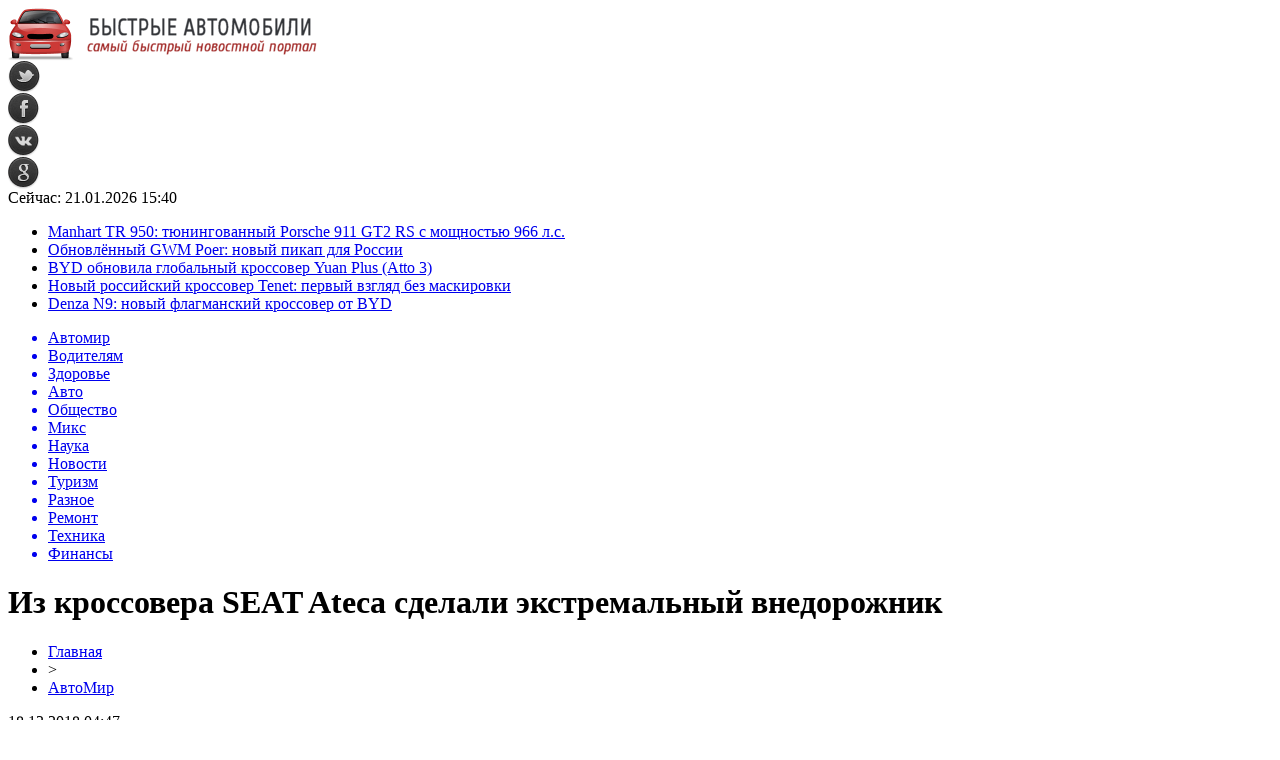

--- FILE ---
content_type: text/html; charset=UTF-8
request_url: http://portal100.ru/iz-krossovera-seat-ateca-sdelali-ekstremalnyj-vnedorozhnik/
body_size: 7147
content:
<!DOCTYPE html PUBLIC "-//W3C//DTD XHTML 1.0 Transitional//EN" "http://www.w3.org/TR/xhtml1/DTD/xhtml1-transitional.dtd">
<html xmlns="http://www.w3.org/1999/xhtml">
<head>
<meta http-equiv="Content-Type" content="text/html; charset=utf-8" />

<title>Из кроссовера SEAT Ateca сделали экстремальный внедорожник</title>
<meta name="description" content="Ателье JE Design сделало из кроссовера SEAT Ateca полноценный и даже экстремальный внедорожник. Для этого тюнеры разработали специальный пакет доработок, которые, для демонстрации, и получил концепт Ateca All Terrain. В список улучшений вошли расширители колёсных арок, дополнительная светодиодная световая панель на крыше, защита спереди и сзади, задний спойлер." />

<link rel="Shortcut Icon" href="http://portal100.ru/favicon.png" type="image/x-icon" />
<link rel="stylesheet" href="http://portal100.ru/wp-content/themes/avto/style.css" type="text/css" />
<script src="//ajax.googleapis.com/ajax/libs/jquery/2.1.4/jquery.min.js"></script>
<link href='http://fonts.googleapis.com/css?family=Cuprum:400,400italic&subset=cyrillic' rel='stylesheet' type='text/css'><link rel="canonical" href="http://portal100.ru/iz-krossovera-seat-ateca-sdelali-ekstremalnyj-vnedorozhnik/" />
</head>

<body>
<div id="preha"></div>

<div id="prewap">
<div id="wrapper">

	<div id="header">
		<div class="logo"><a href="http://portal100.ru" title="Быстрые автомобили"><img src="http://portal100.ru/img/logo.png" width="309" height="53" alt="Быстрые автомобили" /></a></div>
		<div class="zalogo">
			<div class="soca">
				<!--noindex-->
					<div class="socilo"><a href="http://portal100.ru" rel="nofollow" target="_blank"><img src="http://portal100.ru/img/so1.png" width="32" height="32" /></a></div>
					<div class="socilo"><a href="http://portal100.ru" rel="nofollow" target="_blank"><img src="http://portal100.ru/img/so2.png" width="32" height="32" /></a></div>
					<div class="socilo"><a href="http://portal100.ru" rel="nofollow" target="_blank"><img src="http://portal100.ru/img/so3.png" width="32" height="32" /></a></div>
					<div class="socilo"><a href="http://portal100.ru" rel="nofollow" target="_blank"><img src="http://portal100.ru/img/so4.png" width="32" height="32" /></a></div>
					<div class="newser">Сейчас: 21.01.2026 15:40</div>
				<!--/noindex-->	
			</div>
		</div>
	</div>
	
	<div class="sliner">
	<ul>
				<li><a href="http://portal100.ru/manhart-tr-950-tyuningovannyj-porsche-911-gt2-rs-s-moshhnostyu-966-l-s/">Manhart TR 950: тюнингованный Porsche 911 GT2 RS с мощностью 966 л.с.</a></li>
				<li><a href="http://portal100.ru/obnovlyonnyj-gwm-poer-novyj-pikap-dlya-rossii/">Обновлённый GWM Poer: новый пикап для России</a></li>
				<li><a href="http://portal100.ru/byd-obnovila-globalnyj-krossover-yuan-plus-atto-3/">BYD обновила глобальный кроссовер Yuan Plus (Atto 3)</a></li>
				<li><a href="http://portal100.ru/novyj-rossijskij-krossover-tenet-pervyj-vzglyad-bez-maskirovki/">Новый российский кроссовер Tenet: первый взгляд без маскировки</a></li>
				<li><a href="http://portal100.ru/denza-n9-novyj-flagmanskij-krossover-ot-byd/">Denza N9: новый флагманский кроссовер от BYD</a></li>
			</ul>	
	</div>

	<div class="menuhi">

	
	<div class="menu2">
		<ul>			
				<a href="http://portal100.ru/category/avtomir/"><li class="current"><div class="strela">Автомир</div></li></a>
				
				<a href="http://portal100.ru/category/dlya-voditeley/"><li>Водителям</li></a>
				
				<a href="http://portal100.ru/category/krasota-i-zdorove/"><li>Здоровье</li></a>
				
				<a href="http://portal100.ru/category/avtomobili/"><li>Авто</li></a>
				
				<a href="http://portal100.ru/category/kultura-i-obshhestvo/"><li>Общество</li></a>
				
				<a href="http://portal100.ru/category/miks/"><li>Микс</li></a>
				
				<a href="http://portal100.ru/category/nauka-i-obrazovanie/"><li>Наука</li></a>
				
				<a href="http://portal100.ru/category/avtonovosti/"><li>Новости</li></a>
				
				<a href="http://portal100.ru/category/otdyx-i-turizm/"><li>Туризм</li></a>
				
				<a href="http://portal100.ru/category/raznoe/"><li>Разное</li></a>
				
				<a href="http://portal100.ru/category/remontavto/"><li>Ремонт</li></a>
				
				<a href="http://portal100.ru/category/texnika-i-intrenet/"><li>Техника</li></a>
				
				<a href="http://portal100.ru/category/finansy/"><li>Финансы</li></a>
		
		</ul>
	</div>
	
	<div class="podmenu2"></div>

	
	</div>
	
</div>
</div>


<div id="bugatop"></div>
<div id="mblos">
<div id="wrapper">
	<div id="vkulleft" >

							<div id="novost">

				<h1>Из кроссовера SEAT Ateca сделали экстремальный внедорожник</h1>
				
				<div id="podzag">
					<div id="rubr"><div id="breadcrumb"><ul><li><a href="http://portal100.ru">Главная</a></li><li>&gt;</li><li><a href="http://portal100.ru/avtomir/">АвтоМир</a></li></ul></div></div>
					<!--noindex-->
					<div id="datecont">18.12.2018 04:47</div>
					<!--/noindex-->
				</div>

				<div id="samtext">
						<p><img data-src="http://portal100.ru/wp-content/uploads/2018/12/JEDESIGN-Seat-Ateca-5FP-All-Terrain-11.jpg" data-lazy-type="image" width="640" height="auto" alt="Из кроссовера SEAT Ateca сделали экстремальный внедорожник" title="Из кроссовера SEAT Ateca сделали экстремальный внедорожник" class="lazyload contimg" /></p><p>Ателье JE Design сделало из кроссовера SEAT Ateca полноценный и даже экстремальный внедорожник. Для этого тюнеры разработали специальный пакет доработок, которые, для демонстрации, и получил концепт Ateca All Terrain.</p>
</p>
<p>В список улучшений вошли расширители колёсных арок, дополнительная светодиодная световая панель на крыше, защита спереди и сзади, задний спойлер. Кузов у SEAT Ateca All Terrain оклеен специальной плёнкой, крыша и колёсные арки покрыты специальной стойкой краской, которой обычно красят кузовы пикапов. </p>
<p><img data-src="http://portal100.ru/wp-content/uploads/2018/12/JEDESIGN-Seat-Ateca-5FP-All-Terrain-12.jpg" data-lazy-type="image" width="" height="" alt="Из кроссовера SEAT Ateca сделали экстремальный внедорожник" title="Из кроссовера SEAT Ateca сделали экстремальный внедорожник" class="lazyload contimg" /></p>
<p>Чтобы водитель не думал о состоянии дороги, кроссоверу увеличили дорожный просвет на 20 мм - со 188 до 208 мм, а также поставили автомобиль на 16-дюймовые литые диски с внедорожными шинами 215/65 R16, которые поднимают машину ещё на 10 мм.</p>
<p>Кроме этого предлагается глушитель из нержавейки, выхлоп с четырьмя круглыми патрубками, защитная накладка на задний бампер. Стоимость всех вышеописанных &quot;примочек&quot; составляет 13 964 евро, что по текущему курсу равно 1 058 000 рублей.</p>
<p><!--noindex--><a href="http://portal100.ru/red.php?https://www.zrkuban.ru/news/Iz-krossovera-SEAT-Ateca-sdelali-ekstremalnyj-vnedorozhnik" rel="nofollow" target="_blank">Источник</a><!--/noindex--></p>
				</div>
				
				


														<div class="brght"><a href="http://portal100.ru/komanda-maz-sportavto-podgotovila-dlya-ralli-rejdov-novyj-kapotnyj-gruzovik/"><img src="http://portal100.ru/img/brght.png" width="77" height="86" alt="Следующая новость" title="Следующая новость" /></a></div>
										<div class="bleft"><a href="http://portal100.ru/sedan-lincoln-continental-s-suicidalnymi-dveryami-osobyj-yubilejnyj/"><img src="http://portal100.ru/img/bleft.png" width="77" height="86" alt="Предыдущая новость" title="Предыдущая новость" /></a></div>
								</div>
				
			

			<div id="podnovka">

				<div id="podeshe" class="misto" style="">
					<div class="mikar" style="border-radius: 0px 3px 3px 0px;">Читайте также</div>
    <ul>
		<li><a href="http://portal100.ru/manhart-tr-950-tyuningovannyj-porsche-911-gt2-rs-s-moshhnostyu-966-l-s/">Manhart TR 950: тюнингованный Porsche 911 GT2 RS с мощностью 966 л.с.</a></li>
		<li><a href="http://portal100.ru/obnovlyonnyj-gwm-poer-novyj-pikap-dlya-rossii/">Обновлённый GWM Poer: новый пикап для России</a></li>
		<li><a href="http://portal100.ru/byd-obnovila-globalnyj-krossover-yuan-plus-atto-3/">BYD обновила глобальный кроссовер Yuan Plus (Atto 3)</a></li>
		<li><a href="http://portal100.ru/novyj-rossijskij-krossover-tenet-pervyj-vzglyad-bez-maskirovki/">Новый российский кроссовер Tenet: первый взгляд без маскировки</a></li>
		<li><a href="http://portal100.ru/denza-n9-novyj-flagmanskij-krossover-ot-byd/">Denza N9: новый флагманский кроссовер от BYD</a></li>
		</ul>


				</div>
				<div id="podad" style="padding-bottom:10px;">

								<div id="podposta">
					<div class="curved-hz-2">
															<a href="http://portal100.ru/manhart-tr-950-tyuningovannyj-porsche-911-gt2-rs-s-moshhnostyu-966-l-s/"><img src="http://portal100.ru/wp-content/uploads/2025/02/1-14.jpg" alt="Manhart TR 950: тюнингованный Porsche 911 GT2 RS с мощностью 966 л.с." title="Manhart TR 950: тюнингованный Porsche 911 GT2 RS с мощностью 966 л.с." /></a>										</div>
				<div class="promaka"><a href="http://portal100.ru/manhart-tr-950-tyuningovannyj-porsche-911-gt2-rs-s-moshhnostyu-966-l-s/">Manhart TR 950: тюнингованный Porsche 911 GT2 RS с мощностью 966 л.с.</a></div>
				</div>
								

				</div>
			</div>

			
		


</div>

	<div id="vkulright">
			<div id="vkul1x">
<!--noindex-->
<div id="infrx">
	<div class="svatog">Горячее</div>
		<div id="infr3x">
			<a href="http://portal100.ru/manhart-tr-950-tyuningovannyj-porsche-911-gt2-rs-s-moshhnostyu-966-l-s/"><img src="http://portal100.ru/wp-content/uploads/2025/02/1-14-130x130.jpg" alt="Manhart TR 950: тюнингованный Porsche 911 GT2 RS с мощностью 966 л.с." title="Manhart TR 950: тюнингованный Porsche 911 GT2 RS с мощностью 966 л.с." width="100" height="80" /></a>
		<p><a href="http://portal100.ru/manhart-tr-950-tyuningovannyj-porsche-911-gt2-rs-s-moshhnostyu-966-l-s/">Manhart TR 950: тюнингованный Porsche 911 GT2 RS с мощностью 966 л.с.</a></p>
	</div>
		<div id="infr3x">
			<a href="http://portal100.ru/obnovlyonnyj-gwm-poer-novyj-pikap-dlya-rossii/"><img src="http://portal100.ru/wp-content/uploads/2025/02/1-13-130x130.jpg" alt="Обновлённый GWM Poer: новый пикап для России" title="Обновлённый GWM Poer: новый пикап для России" width="100" height="80" /></a>
		<p><a href="http://portal100.ru/obnovlyonnyj-gwm-poer-novyj-pikap-dlya-rossii/">Обновлённый GWM Poer: новый пикап для России</a></p>
	</div>
		<div id="infr3x">
			<a href="http://portal100.ru/byd-obnovila-globalnyj-krossover-yuan-plus-atto-3/"><img src="http://portal100.ru/wp-content/uploads/2025/02/1-12-130x130.jpg" alt="BYD обновила глобальный кроссовер Yuan Plus (Atto 3)" title="BYD обновила глобальный кроссовер Yuan Plus (Atto 3)" width="100" height="80" /></a>
		<p><a href="http://portal100.ru/byd-obnovila-globalnyj-krossover-yuan-plus-atto-3/">BYD обновила глобальный кроссовер Yuan Plus (Atto 3)</a></p>
	</div>
		<div id="infr3x">
			<a href="http://portal100.ru/novyj-rossijskij-krossover-tenet-pervyj-vzglyad-bez-maskirovki/"><img src="http://portal100.ru/wp-content/uploads/2025/02/1-11-130x130.jpg" alt="Новый российский кроссовер Tenet: первый взгляд без маскировки" title="Новый российский кроссовер Tenet: первый взгляд без маскировки" width="100" height="80" /></a>
		<p><a href="http://portal100.ru/novyj-rossijskij-krossover-tenet-pervyj-vzglyad-bez-maskirovki/">Новый российский кроссовер Tenet: первый взгляд без маскировки</a></p>
	</div>
		<div id="infr3x">
			<a href="http://portal100.ru/denza-n9-novyj-flagmanskij-krossover-ot-byd/"><img src="http://portal100.ru/wp-content/uploads/2025/02/1-10-130x130.jpg" alt="Denza N9: новый флагманский кроссовер от BYD" title="Denza N9: новый флагманский кроссовер от BYD" width="100" height="80" /></a>
		<p><a href="http://portal100.ru/denza-n9-novyj-flagmanskij-krossover-ot-byd/">Denza N9: новый флагманский кроссовер от BYD</a></p>
	</div>
		<div id="infr3x">
			<a href="http://portal100.ru/rivian-predstavlyaet-specversii-r1s-i-r1t-dlya-pokoreniya-pustyn/"><img src="http://portal100.ru/wp-content/uploads/2025/02/1-9-130x130.jpg" alt="Rivian представляет спецверсии R1S и R1T для покорения пустынь" title="Rivian представляет спецверсии R1S и R1T для покорения пустынь" width="100" height="80" /></a>
		<p><a href="http://portal100.ru/rivian-predstavlyaet-specversii-r1s-i-r1t-dlya-pokoreniya-pustyn/">Rivian представляет спецверсии R1S и R1T для покорения пустынь</a></p>
	</div>
		<div id="infr3x">
			<a href="http://portal100.ru/novyj-polnoprivodnyj-dacia-duster-gibridnaya-versiya-na-podxode/"><img src="http://portal100.ru/wp-content/uploads/2025/02/1-8-130x130.jpg" alt="Новый полноприводный Dacia Duster: гибридная версия на подходе" title="Новый полноприводный Dacia Duster: гибридная версия на подходе" width="100" height="80" /></a>
		<p><a href="http://portal100.ru/novyj-polnoprivodnyj-dacia-duster-gibridnaya-versiya-na-podxode/">Новый полноприводный Dacia Duster: гибридная версия на подходе</a></p>
	</div>
	</div>
<!--/noindex-->
			</div>

			<div id="vkul2">
				<div id="eshelka">
					<div class="moyzaf">
						<div class="linet"></div><div class="kuzer">Последние новости</div><div class="linebot"></div>
					</div>	
					<ul>				
										<li><span>18:33</span> <a href="http://portal100.ru/manhart-tr-950-tyuningovannyj-porsche-911-gt2-rs-s-moshhnostyu-966-l-s/">Manhart TR 950: тюнингованный Porsche 911 GT2 RS с мощностью 966 л.с.</a></li>
										<li><span>17:52</span> <a href="http://portal100.ru/obnovlyonnyj-gwm-poer-novyj-pikap-dlya-rossii/">Обновлённый GWM Poer: новый пикап для России</a></li>
										<li><span>16:31</span> <a href="http://portal100.ru/byd-obnovila-globalnyj-krossover-yuan-plus-atto-3/">BYD обновила глобальный кроссовер Yuan Plus (Atto 3)</a></li>
										<li><span>15:18</span> <a href="http://portal100.ru/novyj-rossijskij-krossover-tenet-pervyj-vzglyad-bez-maskirovki/">Новый российский кроссовер Tenet: первый взгляд без маскировки</a></li>
										<li><span>14:26</span> <a href="http://portal100.ru/denza-n9-novyj-flagmanskij-krossover-ot-byd/">Denza N9: новый флагманский кроссовер от BYD</a></li>
										<li><span>13:48</span> <a href="http://portal100.ru/rivian-predstavlyaet-specversii-r1s-i-r1t-dlya-pokoreniya-pustyn/">Rivian представляет спецверсии R1S и R1T для покорения пустынь</a></li>
										<li><span>12:06</span> <a href="http://portal100.ru/novyj-polnoprivodnyj-dacia-duster-gibridnaya-versiya-na-podxode/">Новый полноприводный Dacia Duster: гибридная версия на подходе</a></li>
										<li><span>11:25</span> <a href="http://portal100.ru/novyj-maserati-grancabrio-dostupnaya-roskosh-s-motorom-v6/">Новый Maserati GranCabrio: доступная роскошь с мотором V6</a></li>
										<li><span>10:37</span> <a href="http://portal100.ru/obnovlyonnyj-haval-xiaolong-max-novyj-dizajn-no-prezhnee-imya/">Обновлённый Haval Xiaolong Max: новый дизайн, но прежнее имя</a></li>
										<li><span>9:16</span> <a href="http://portal100.ru/fangchengbao-leopard-5-evolyuciya-intellekta-i-stilya/">FangChengBao Leopard 5: эволюция интеллекта и стиля</a></li>
										<li><span>8:39</span> <a href="http://portal100.ru/mini-cooper-v-novom-ispolnenii-dostupnyj-no-ne-dlya-vsex/">Mini Cooper в новом исполнении: доступный, но не для всех</a></li>
										<li><span>14:30</span> <a href="http://portal100.ru/kak-chitat-ekg-kak-rasshifrovat-elektrokardiogrammu-samostoyatelno-chto-pokazyivaet-ekg/">Как читать ЭКГ? Как расшифровать электрокардиограмму самостоятельно? Что показывает ЭКГ</a></li>
										<li><span>17:21</span> <a href="http://portal100.ru/pochemu-stoit-delat-stavki-na-dota-2/">Почему стоит делать ставки на Dota 2</a></li>
										<li><span>17:28</span> <a href="http://portal100.ru/predstavlen-obnovlennyj-kemper-volkswagen-california/">Представлен обновленный кемпер Volkswagen California</a></li>
										<li><span>15:27</span> <a href="http://portal100.ru/v-gibdd-sochi-predstavili-novogo-rukovoditelya/">В ГИБДД Сочи представили нового руководителя</a></li>
										<li><span>13:26</span> <a href="http://portal100.ru/v-krasnodare-desantniki-proshlis-paradom-po-ulice-krasnoj/">В Краснодаре десантники прошлись парадом по улице Красной</a></li>
										<li><span>11:26</span> <a href="http://portal100.ru/v-krasnodare-inomarka-vyletela-na-relsy-vstali-tramvai/">В Краснодаре иномарка вылетела на рельсы. Встали трамваи</a></li>
										<li><span>9:26</span> <a href="http://portal100.ru/v-pavlovskom-rajone-posle-dtp-na-vstrechke-zhenshhina-popala-v-reanimaciyu-i-postradal-podrostok/">В Павловском районе после ДТП на встречке женщина попала в реанимацию и пострадал подросток</a></li>
										<li><span>7:17</span> <a href="http://portal100.ru/skoda-scala-i-skoda-kamiq-poluchili-specversiyu-monte-carlo/">Skoda Scala и Skoda Kamiq получили спецверсию Monte Carlo</a></li>
										<li><span>5:16</span> <a href="http://portal100.ru/samye-ploxie-dorogi-v-rossii-v-chelyabinske-maxachkale-i-omske/">Самые плохие дороги в России - в Челябинске, Махачкале и Омске</a></li>
										<li><span>3:16</span> <a href="http://portal100.ru/rumynskij-renault-duster-poluchil-novyj-litrovyj-motor/">Румынский Renault Duster получил новый литровый мотор</a></li>
										<li><span>1:16</span> <a href="http://portal100.ru/iz-gruzovika-volvo-sdelali-dorogushhij-dom-na-kolesax/">Из грузовика Volvo сделали дорогущий дом на колесах</a></li>
										<li><span>23:08</span> <a href="http://portal100.ru/predstavlena-bazovaya-versiya-elektricheskogo-krossovera-audi-e-tron/">Представлена базовая версия электрического кроссовера Audi e-tron</a></li>
										<li><span>21:07</span> <a href="http://portal100.ru/toyota-land-cruiser-prado-stal-lyubimym-avtomobilem-rossijskix-ugonshhikov/">Toyota Land Cruiser Prado стал любимым автомобилем российских угонщиков</a></li>
										<li><span>19:07</span> <a href="http://portal100.ru/acura-stroit-koncept-type-s/">Acura строит концепт Type S</a></li>
										
										<li><span>2:34</span> <a href="http://portal100.ru/pravila-i-osobennosti-perevozki-sbornyx-gruzov-iz-kitaya/">Правила и особенности перевозки сборных грузов из Китая</a></li>
										<li><span>1:16</span> <a href="http://portal100.ru/edinyj-licevoj-schet-fts-chto-takoe-dlya-chego-nuzhen-kak-otkryt-i-polzovatsya/">Единый лицевой счет ФТС: что такое, для чего нужен, как открыть и пользоваться</a></li>
										<li><span>0:45</span> <a href="http://portal100.ru/the-second-coming-of-luxury-decoding-the/">The Second Coming of Luxury: Decoding the Skoda Superb II's Secrets</a></li>
										</ul>
				</div>
								

			</div>
		</div>	
	</div>
	</div> <!--mblos-->
	
	
	<div id="bugabot"></div>
	
	
	
<div id="prewap">
<div id="wrapfoot">	
<div id="prefooter">
	<div id="peroa">Читайте также</div>
	<div id="foalen">
									<div id="glav3">
					<div id="catern"><ul class="post-categories">
	<li><a href="http://portal100.ru/remontavto/" rel="category tag">Ремонт авто</a></li></ul></div>
															<a href="http://portal100.ru/manhart-tr-950-tyuningovannyj-porsche-911-gt2-rs-s-moshhnostyu-966-l-s/"><img src="http://portal100.ru/wp-content/uploads/2025/02/1-14-130x130.jpg" alt="Manhart TR 950: тюнингованный Porsche 911 GT2 RS с мощностью 966 л.с." title="Manhart TR 950: тюнингованный Porsche 911 GT2 RS с мощностью 966 л.с." width="130" height="130" /></a>
										<p><a href="http://portal100.ru/manhart-tr-950-tyuningovannyj-porsche-911-gt2-rs-s-moshhnostyu-966-l-s/">Manhart TR 950: тюнингованный Porsche 911 GT2 RS с мощностью 966 л.с.</a></p>
					</div>
									<div id="glav3">
					<div id="catern"><ul class="post-categories">
	<li><a href="http://portal100.ru/remontavto/" rel="category tag">Ремонт авто</a></li></ul></div>
															<a href="http://portal100.ru/obnovlyonnyj-gwm-poer-novyj-pikap-dlya-rossii/"><img src="http://portal100.ru/wp-content/uploads/2025/02/1-13-130x130.jpg" alt="Обновлённый GWM Poer: новый пикап для России" title="Обновлённый GWM Poer: новый пикап для России" width="130" height="130" /></a>
										<p><a href="http://portal100.ru/obnovlyonnyj-gwm-poer-novyj-pikap-dlya-rossii/">Обновлённый GWM Poer: новый пикап для России</a></p>
					</div>
									<div id="glav3">
					<div id="catern"><ul class="post-categories">
	<li><a href="http://portal100.ru/dlya-voditeley/" rel="category tag">Водителям</a></li></ul></div>
															<a href="http://portal100.ru/byd-obnovila-globalnyj-krossover-yuan-plus-atto-3/"><img src="http://portal100.ru/wp-content/uploads/2025/02/1-12-130x130.jpg" alt="BYD обновила глобальный кроссовер Yuan Plus (Atto 3)" title="BYD обновила глобальный кроссовер Yuan Plus (Atto 3)" width="130" height="130" /></a>
										<p><a href="http://portal100.ru/byd-obnovila-globalnyj-krossover-yuan-plus-atto-3/">BYD обновила глобальный кроссовер Yuan Plus (Atto 3)</a></p>
					</div>
									<div id="glav3">
					<div id="catern"><ul class="post-categories">
	<li><a href="http://portal100.ru/dlya-voditeley/" rel="category tag">Водителям</a></li></ul></div>
															<a href="http://portal100.ru/novyj-rossijskij-krossover-tenet-pervyj-vzglyad-bez-maskirovki/"><img src="http://portal100.ru/wp-content/uploads/2025/02/1-11-130x130.jpg" alt="Новый российский кроссовер Tenet: первый взгляд без маскировки" title="Новый российский кроссовер Tenet: первый взгляд без маскировки" width="130" height="130" /></a>
										<p><a href="http://portal100.ru/novyj-rossijskij-krossover-tenet-pervyj-vzglyad-bez-maskirovki/">Новый российский кроссовер Tenet: первый взгляд без маскировки</a></p>
					</div>
									<div id="glav3">
					<div id="catern"><ul class="post-categories">
	<li><a href="http://portal100.ru/dlya-voditeley/" rel="category tag">Водителям</a></li></ul></div>
															<a href="http://portal100.ru/denza-n9-novyj-flagmanskij-krossover-ot-byd/"><img src="http://portal100.ru/wp-content/uploads/2025/02/1-10-130x130.jpg" alt="Denza N9: новый флагманский кроссовер от BYD" title="Denza N9: новый флагманский кроссовер от BYD" width="130" height="130" /></a>
										<p><a href="http://portal100.ru/denza-n9-novyj-flagmanskij-krossover-ot-byd/">Denza N9: новый флагманский кроссовер от BYD</a></p>
					</div>
									<div id="glav3">
					<div id="catern"><ul class="post-categories">
	<li><a href="http://portal100.ru/avtomir/" rel="category tag">АвтоМир</a></li></ul></div>
															<a href="http://portal100.ru/rivian-predstavlyaet-specversii-r1s-i-r1t-dlya-pokoreniya-pustyn/"><img src="http://portal100.ru/wp-content/uploads/2025/02/1-9-130x130.jpg" alt="Rivian представляет спецверсии R1S и R1T для покорения пустынь" title="Rivian представляет спецверсии R1S и R1T для покорения пустынь" width="130" height="130" /></a>
										<p><a href="http://portal100.ru/rivian-predstavlyaet-specversii-r1s-i-r1t-dlya-pokoreniya-pustyn/">Rivian представляет спецверсии R1S и R1T для покорения пустынь</a></p>
					</div>
					</div>
</div>


	<div id="footer">
		<div id="kopi">
		<p>&copy; 2013-2026, «Быстрые автомобили». Все права защищены. <a href="http://portal100.ru/sitemap.xml">XML</a> | <a href="http://portal100.ru/policies.php">Политика конфиденциальности</a> | <a href="http://portal100.ru/terms.php">Правила пользования сайтом</a></p>
		<p>При копировании материалов прямая открытая для поисковых систем гиперссылка на portal100.ru обязательна.</p>
		<p><img src="http://portal100.ru/img/mmail.png" width="15" height="11" align="left" style="margin-right:5px;margin-top:2px;" /> <img src="http://portal100.ru/portal100ru.png" /></p>
		</div>
	</div>
</div>	
</div>
	
	

<!--noindex-->
    <script>
    document.addEventListener("DOMContentLoaded", function() {
      var lazyImages = [].slice.call(document.querySelectorAll("img.lazyload"));
      if ("IntersectionObserver" in window) {
        var lazyImageObserver = new IntersectionObserver(function(entries, observer) {
          entries.forEach(function(entry) {
            if (entry.isIntersecting) {
              var lazyImage = entry.target;
              lazyImage.src = lazyImage.dataset.src;
              lazyImageObserver.unobserve(lazyImage);
            }
          });
        });
        lazyImages.forEach(function(lazyImage) {
          lazyImageObserver.observe(lazyImage);
        });
      } else {
        // Фоллбек на обычную загрузку изображений, если Intersection Observer не поддерживается.
        lazyImages.forEach(function(lazyImage) {
          lazyImage.src = lazyImage.dataset.src;
        });
      }
    });
    </script>
    <script src="http://portal100.ru/jquery.lockfixed.min.js"></script>
<script src="http://portal100.ru/dvigo.js"></script>

<script type="text/javascript">
!function(o){o.lockfixed("#vkul1x",{offset:{top:10,bottom:380}})}(jQuery);
</script>
<script>
	document.addEventListener("DOMContentLoaded", function(event) {
	setTimeout( () => {
		let tDiv = document.createElement('div');
		let str = '<img src="https://counter.yadro.ru/hit?r' +
		escape(document.referrer) + ((typeof (screen) == 'undefined') ? '' :
		';s' + screen.width + '*' + screen.height + '*' + (screen.colorDepth ?
		screen.colorDepth : screen.pixelDepth)) + ';u' + escape(document.URL) +
		';' + Math.random() +
		'" alt="">';
		tDiv.innerHTML = str;
		document.body.appendChild(tDiv);
		
		let noScript = document.createElement('noscript');
		let tDiv2 = document.createElement('div');
		
		str = '<img src="https://mc.yandex.ru/watch/46050000" style="position:absolute; left:-9999px;" alt="" />';
		
		tDiv2.innerHTML = str;
		noScript.appendChild(tDiv2);
		document.body.appendChild(noScript);
		
		(function(m,e,t,r,i,k,a){m[i]=m[i]||function(){(m[i].a=m[i].a||[]).push(arguments)};
		   m[i].l=1*new Date();k=e.createElement(t),a=e.getElementsByTagName(t)[0],k.async=1,k.src=r,a.parentNode.insertBefore(k,a)})
		   (window, document, "script", "https://mc.yandex.ru/metrika/tag.js", "ym");
		   ym(46050000, "init", {
				clickmap:true,
				trackLinks:true,
				accurateTrackBounce:true,
				webvisor:true
		   });
		}, 2000);
	});
</script>
<!--/noindex-->
</body>

</html>